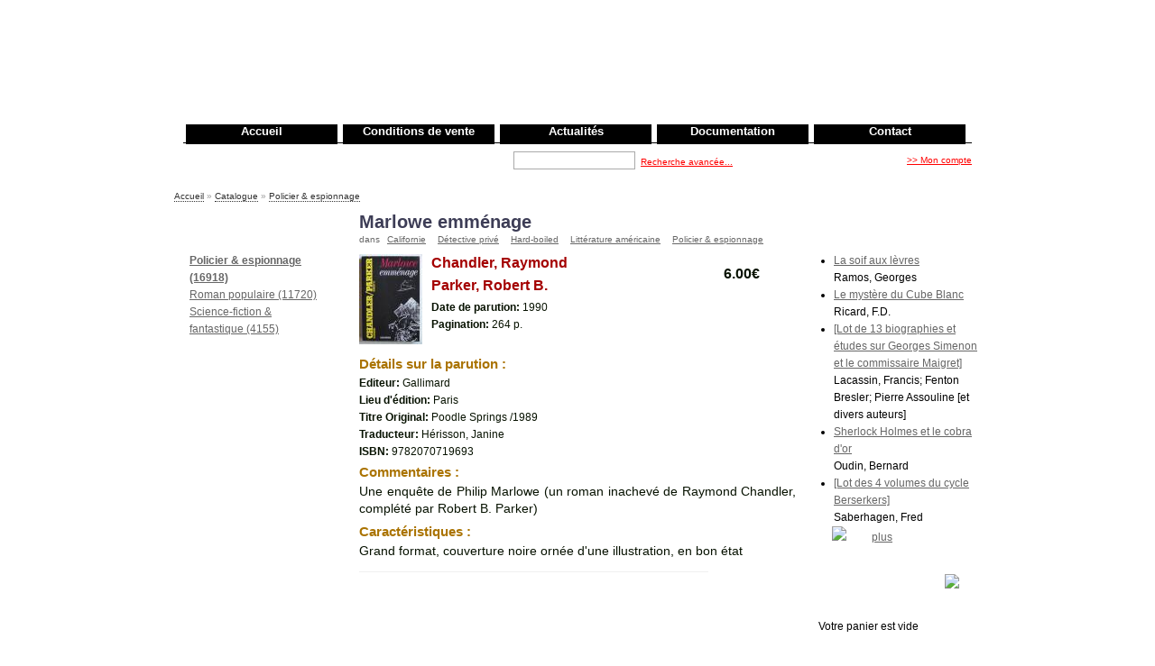

--- FILE ---
content_type: text/html; charset=utf-8
request_url: https://le-rayon-populaire.com/node/20419
body_size: 3717
content:
<!DOCTYPE html PUBLIC "-//W3C//DTD XHTML 1.0 Strict//EN" "http://www.w3.org/TR/xhtml1/DTD/xhtml1-strict.dtd">

<html xmlns="http://www.w3.org/1999/xhtml" lang="fr" xml:lang="fr">

<head>
<meta http-equiv="Content-Type" content="text/html; charset=utf-8" />

<title>Marlowe emménage | Le Rayon Populaire</title>
<link rel="alternate" type="application/rss+xml" title="Les nouveautés du rayon populaire" href="/book_news_rss">
<link rel="alternate" type="application/rss+xml" title="Les derniers ouvrages du rayon populaire" href="/book_last_rss">

<meta http-equiv="Content-Type" content="text/html; charset=utf-8" />
<link rel="shortcut icon" href="/files/book_store_favicon.gif" type="image/x-icon" />
<style type="text/css" media="all">@import "/files/css/6b4d944b23799ec72a773a462da513e8.css";</style>
<style type="text/css">
	<!--
	#header #navigation #primary ul li {
			width: 166px;
	}
	-->
</style>

<script type="text/javascript" src="/misc/jquery.js"></script>
<script type="text/javascript" src="/misc/drupal.js"></script>
<script type="text/javascript" src="/modules/thickbox/thickbox.js"></script>
<script type="text/javascript" src="/modules/ubercart/uc_cart/uc_cart_block.js?73182"></script>
<script type="text/javascript" src="/themes/book_store/third-party/jquery.curvycorners.js"></script>
<script type="text/javascript" src="/themes/book_store/third-party/usage.jquery.curvycorners.js"></script>
<script type="text/javascript">Drupal.extend({ settings: { "thickbox": { "close": "Fermer", "next": "Next \x3e", "prev": "\x3c Prev", "esc_key": "or Esc Key", "next_close": "Next / Close on last", "image_count": "Image !current of !total" }, "base_path": "/" } });</script>
<script type="text/javascript">var collapsed_block = false;</script>
<script type="text/javascript">var uc_cart_path = '/modules/ubercart/uc_cart';</script>

</head>


<body class="not-front not-logged-in ntype-product-book both-sidebars">

<div id="page">

  <div id="page-top">

    <div id="header">

      <div id="logo">

        <div id="logo-title">

          
          <div id="name-and-slogan">

            
            
          </div>

        </div>

      </div>

      <div id="navigation" class="menu withprimary ">

        
        <div id="primary" class="clear-block"> <ul class="links-menu">
<li><a href="/node/1">Accueil</a></li>
<li><a href="/conditions_vente" title="Les conditions de vente">Conditions de vente</a></li>
<li><a href="/actualites" title="Actualités">Actualités</a></li>
<li><a href="/documentation" title="Documentation">Documentation</a></li>
<li><a href="/contact">Contact</a></li>
</ul>
        </div>

        
        
      </div>

      <div id="blocks-search">

          <div id="header-blocks">  </div>

          <div id="header-search"> </div>
          
		  <div id="header-link"><a href="/user">&gt;&gt;&nbsp;Mon compte</a></div>
		  
          <div id="header-search">
          	<form action="/index.php" accept-charset="UTF-8" method="get" id="search-theme-form" >
		<input type="hidden" name="q" value="simple_search"/>
		<input type="hidden" name="submit_search" value="1"/>
		<span id="label">Rechercher&nbsp;:&nbsp;</span>
	  <input type="text" maxlength="128" name="search_all" id="edit-search-theme-form-keys"  size="15"
	  			 value="" title="Entrez les termes que vous voulez rechercher." class="form-text" />
	  <input name="submit_image" type="image"
		   src="/themes/book_store/images/button_ok_search.gif"
		   accesskey="enter" onclick="this.form.submit();" id="edit-submit" />
		<span id="search-theme-form-advanced-link"><a href="/advanced_search">Recherche avancée...</a></span>
		
	</form>
            </div>
          
      </div>


    </div>

    <!-- /header -->

  </div>

  <!-- /top-page -->

  <div id="page-mid">
  	<!-- /navigation -->

    
      <div id="container-navigation"> <div class="breadcrumb"><a href="/">Accueil</a> » <a href="/catalog">Catalogue</a> » <a href="/catalog/183/policier_espionnage">Policier &amp; espionnage</a></div>
        <!-- 	-->

      </div>

    
    <div id="container" class="clear-block">

      
      <div id="sidebar-left" class="column sidebar"> <div id="block-uc_catalog-0" class="block block-uc_catalog">
	<div class="block-image"></div>
	<div class="block-top"><div class="block-right"><div class="block-bottom"><div class="block-left">
	<div class="block-topLeft"><div class="block-topRight"><div class="block-bottomLeft"><div class="block-bottomRight">
	  <div class="blockinner">
	    <h2 class="title"> Rayons </h2>
	    <div class="content">
	      <ul class="menu"><li class="leaf"><strong><a href="/catalog/183/policier_espionnage">Policier &amp; espionnage (16918)</a></strong></li>
<li class="leaf"><a href="/catalog/9/roman_populaire">Roman populaire (11720)</a></li>
<li class="leaf"><a href="/catalog/184/sciencefiction_fantastique">Science-fiction &amp; fantastique (4155)</a></li>
</ul>	    </div>
	  </div>
	 </div></div></div></div>
	 </div></div></div></div>
</div>

      </div>

      <!-- /sidebar-left -->

      
      <div id="main" class="column">

        <div id="squeeze">

          
          
          
          <h1 class="title">Marlowe emménage</h1>

          
          
                
<div class="node ntype-product-book clear-both" id="node-20419">
  
  
  <div class="meta clear-block clear">
		 <span class="taxonomy"> dans <ul class="links inline"><li  class="first taxonomy_term_33"><a href="/taxonomy/term/33" rel="tag" title="" class="taxonomy_term_33">Californie</a></li>
<li  class="taxonomy_term_32"><a href="/taxonomy/term/32" rel="tag" title="" class="taxonomy_term_32">Détective privé</a></li>
<li  class="taxonomy_term_301"><a href="/taxonomy/term/301" rel="tag" title="" class="taxonomy_term_301">Hard-boiled</a></li>
<li  class="taxonomy_term_29"><a href="/taxonomy/term/29" rel="tag" title="" class="taxonomy_term_29">Littérature américaine</a></li>
<li  class="last taxonomy_term_183"><a href="/catalog/183/policier_espionnage" rel="tag" title="" class="taxonomy_term_183">Policier &amp; espionnage</a></li>
</ul></span>   </div>

  <div class="content content-product clear-block clear">
  	  <table class="table-product-view">
	    <tr>
	      <td rowspan="2"><div class="product_image"><a href="https://www.le-rayon-populaire.com/files/27862a.jpg" title="" class="thickbox" rel="field_image_cache_0"><img src="https://www.le-rayon-populaire.com/files/imagecache/product/files/27862a.jpg" alt="" title=""  /></a><br /></div>	      </td>
	      <td rowspan="2" width="100%" valign="top"> 
		      		      <h2>Chandler, Raymond</h2>
		      		      <h2>Parker, Robert B.</h2>
		      <div class="field field-type-text field-field-date"><div class="field-items"><div class="field-item"><div class="field-label-inline-first">Date de parution:&nbsp;</div>1990</div></div></div><div class="field field-type-text field-field-pagination"><div class="field-items"><div class="field-item"><div class="field-label-inline-first">Pagination:&nbsp;</div>264 p.</div></div></div>	      </td>
	      <td><div class="display_price">6.00€</div></td>
	    </tr>
	    <tr>
		  <td align="right"><div class="add_to_cart"><div class="uc_inventory_ajax_form"><form action="/node/20419"  accept-charset="UTF-8" method="post" id="uc-product-add-to-cart-form-20419">
<div><input type="hidden" name="qty" id="edit-qty" value="1"  />
<input type="submit" name="op" id="edit-submit-20419" value="Ajouter au panier"  class="form-submit node-add-to-cart" />
<input type="hidden" name="form_id" id="edit-uc-product-add-to-cart-form-20419" value="uc_product_add_to_cart_form_20419"  />
<input type="hidden" name="uc_inventory_nid" id="edit-uc-inventory-nid" value="20419"  />
<input type="hidden" name="uc_inventory_aids" id="edit-uc-inventory-aids" value=""  />

</div></form>
</div></td>
	    </tr>  
	  </table>
	  
	  
	
	  <h3>Détails sur la parution :</h3>
	  	  <div class="field field-type-text field-field-editeur">
	  <div class="field-item">
	  <div class="field-label-inline-first">Editeur:&nbsp;</div>Gallimard</div></div>
      <div class="field field-type-text field-field-lieu-edition"><div class="field-items"><div class="field-item"><div class="field-label-inline-first">Lieu d'édition:&nbsp;</div>Paris</div></div></div><div class="field field-type-text field-field-titre-original"><div class="field-items"><div class="field-item"><div class="field-label-inline-first">Titre Original:&nbsp;</div>Poodle Springs /1989</div></div></div><div class="field field-type-text field-field-traducteur"><div class="field-items"><div class="field-item"><div class="field-label-inline-first">Traducteur:&nbsp;</div>Hérisson, Janine</div></div></div><div class="field field-type-text field-field-isbn"><div class="field-items"><div class="field-item"><div class="field-label-inline-first">ISBN:&nbsp;</div>9782070719693</div></div></div>	
	  	  <h3>Commentaires :</h3>
	  <p>Une enquête de Philip Marlowe (un roman inachevé de Raymond Chandler, complété par Robert B. Parker)</p>
	  
	  	  <h3>Caractéristiques :</h3>
	  <p>Grand format, couverture noire ornée d&#039;une illustration, en bon état</p> 
	  
	   
  </div>

  
  <hr id="node-separator" />

</div>


          
          
        </div>

      </div>

      <!-- /squeeze /main -->

      
      <div id="sidebar-right" class="column sidebar"> <div id="block-views-book_news" class="block block-views">
	<div class="block-image"></div>
	<div class="block-top"><div class="block-right"><div class="block-bottom"><div class="block-left">
	<div class="block-topLeft"><div class="block-topRight"><div class="block-bottomLeft"><div class="block-bottomRight">
	  <div class="blockinner">
	    <h2 class="title"> Nouveautés </h2>
	    <div class="content">
	      <div class='view view-book-news'><div class='view-content view-content-book-news'><div class="item-list"><ul><li><div class='view-item view-item-book-news'><div class='view-field view-data-node-title'><a href="/node/3841">La soif aux lèvres</a></div><div class='view-field view-data-node-data-field-auteur-field-auteur-value'><div class="field-item">Ramos, Georges</div></div></div>
</li><li><div class='view-item view-item-book-news'><div class='view-field view-data-node-title'><a href="/node/30222">Le mystère du Cube Blanc</a></div><div class='view-field view-data-node-data-field-auteur-field-auteur-value'><div class="field-item">Ricard, F.D.</div></div></div>
</li><li><div class='view-item view-item-book-news'><div class='view-field view-data-node-title'><a href="/node/31535">[Lot de 13 biographies et études sur Georges Simenon et le commissaire Maigret]</a></div><div class='view-field view-data-node-data-field-auteur-field-auteur-value'><div class="field-item">Lacassin, Francis; Fenton Bresler; Pierre Assouline [et divers auteurs]</div></div></div>
</li><li><div class='view-item view-item-book-news'><div class='view-field view-data-node-title'><a href="/node/31752">Sherlock Holmes et le cobra d&#039;or</a></div><div class='view-field view-data-node-data-field-auteur-field-auteur-value'><div class="field-item">Oudin, Bernard</div></div></div>
</li><li><div class='view-item view-item-book-news'><div class='view-field view-data-node-title'><a href="/node/31802">[Lot des 4 volumes du cycle Berserkers]</a></div><div class='view-field view-data-node-data-field-auteur-field-auteur-value'><div class="field-item">Saberhagen, Fred</div></div></div>
</li></ul></div></div><div class='view-footer view-footer-book-news'><a href="/book_news_rss"><img src="/themes/book_store/images/rss.gif" /></a></div>
<div class='more-link'><a href="/view/book_news">plus</a></div></div>
	    </div>
	  </div>
	 </div></div></div></div>
	 </div></div></div></div>
</div>
<div id="block-uc_cart-0" class="block block-uc_cart">
	<div class="block-image"></div>
	<div class="block-top"><div class="block-right"><div class="block-bottom"><div class="block-left">
	<div class="block-topLeft"><div class="block-topRight"><div class="block-bottomLeft"><div class="block-bottomRight">
	  <div class="blockinner">
	    <h2 class="title"> <a href="/cart"><img src="/modules/ubercart/uc_cart/images/cart_empty.gif" id="block-cart-title-image" alt="" /></a><span class="block-cart-title-bar cart-block-toggle" id="block-cart-title-bar-text"><span id="block-cart-title">Votre panier</span></span><span class="block-cart-title-bar cart-block-toggle" id="block-cart-title-bar-arrow"><img id="block-cart-title-arrow" src="/modules/ubercart/uc_cart/images/bullet-arrow-up.gif" alt="[]" title="Dérouler le block panier" /></span> </h2>
	    <div class="content">
	      <div id="block-cart-contents"><p>Votre panier est vide</p></div><table class="cart-block-summary-table"><tbody class="cart-block-summary-tbody"><tr class="cart-block-summary-tr"><td class="cart-block-summary-items">0 article</td><td class="cart-block-summary-total"><strong>Total:</strong> 0.00€</td></tr></tbody></table>	    </div>
	  </div>
	 </div></div></div></div>
	 </div></div></div></div>
</div>

      </div>

      <!-- /sidebar-right -->

      
    </div>

    <!-- /container -->

    <div id="footer-wrapper">

      <div id="footer"> Le Rayon Populaire - Jérôme Serme - Copyright 2008 - Site créé par Fabien de Saint pern
 </div>

      <!-- /footer -->

    </div>

    <!-- /footer-wrapper -->

  </div>

  <div id="page-bot"></div>

  <div id="store-footer">Supporté par Ubercart, un <a href="http://www.ubercart.org/">une suite de logiciel d'e-commerce libre</a>.</div> </div>

<!-- /page -->

</body>

</html>

